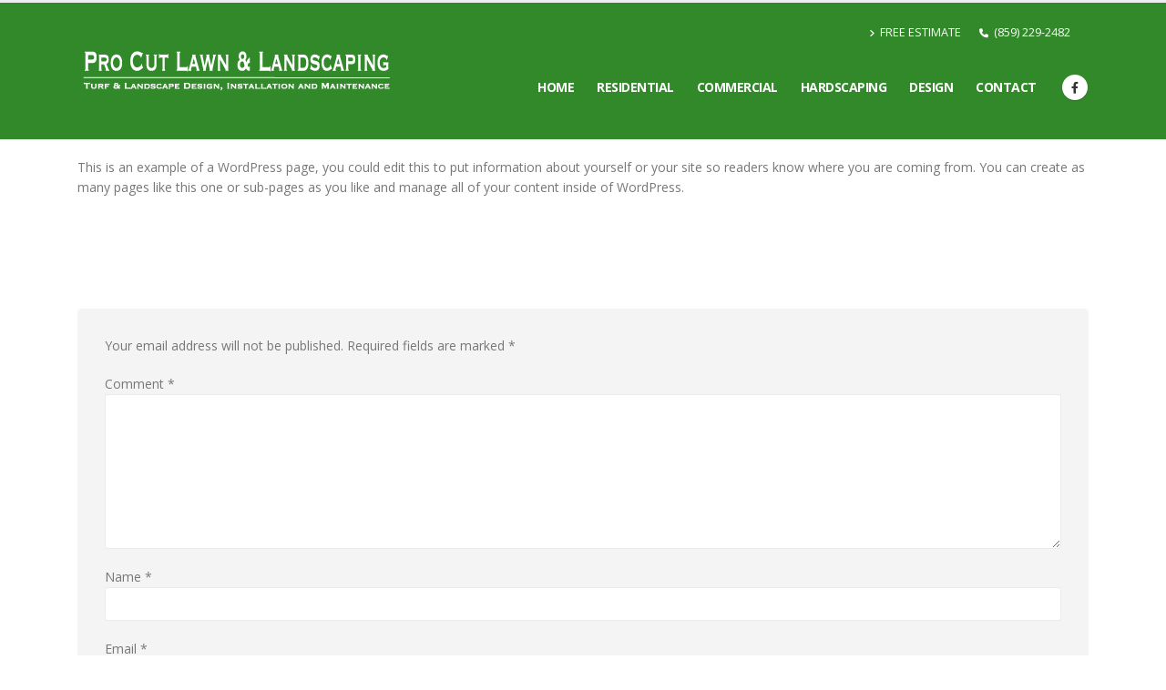

--- FILE ---
content_type: text/html; charset=UTF-8
request_url: https://procutky.com/about/
body_size: 11755
content:
	<!DOCTYPE html>
	<html  lang="en">
	<head>
		<meta http-equiv="X-UA-Compatible" content="IE=edge" />
		<meta http-equiv="Content-Type" content="text/html; charset=UTF-8" />
		<meta name="viewport" content="width=device-width, initial-scale=1, minimum-scale=1" />

		<link rel="profile" href="https://gmpg.org/xfn/11" />
		<link rel="pingback" href="https://procutky.com/xmlrpc.php" />
		<meta name='robots' content='index, follow, max-image-preview:large, max-snippet:-1, max-video-preview:-1' />
	<style>img:is([sizes="auto" i], [sizes^="auto," i]) { contain-intrinsic-size: 3000px 1500px }</style>
	
	<!-- This site is optimized with the Yoast SEO plugin v26.1.1 - https://yoast.com/wordpress/plugins/seo/ -->
	<title>About - Pro Cut Lawn &amp; Landscaping - Turf &amp; Landscape Design, Installation, &amp; Maintenance</title>
	<link rel="canonical" href="https://procutky.com/about/" />
	<meta property="og:locale" content="en_US" />
	<meta property="og:type" content="article" />
	<meta property="og:title" content="About - Pro Cut Lawn &amp; Landscaping - Turf &amp; Landscape Design, Installation, &amp; Maintenance" />
	<meta property="og:description" content="This is an example of a WordPress page, you could edit this to put information about yourself or your site so readers know where you are coming from. You can create as many pages like this one or sub-pages as you like and manage all of your content inside of WordPress." />
	<meta property="og:url" content="https://procutky.com/about/" />
	<meta property="og:site_name" content="Pro Cut Lawn &amp; Landscaping - Turf &amp; Landscape Design, Installation, &amp; Maintenance" />
	<meta name="twitter:card" content="summary_large_image" />
	<script type="application/ld+json" class="yoast-schema-graph">{"@context":"https://schema.org","@graph":[{"@type":"WebPage","@id":"https://procutky.com/about/","url":"https://procutky.com/about/","name":"About - Pro Cut Lawn &amp; Landscaping - Turf &amp; Landscape Design, Installation, &amp; Maintenance","isPartOf":{"@id":"https://procutky.com/#website"},"datePublished":"2019-03-05T12:22:14+00:00","breadcrumb":{"@id":"https://procutky.com/about/#breadcrumb"},"inLanguage":"en","potentialAction":[{"@type":"ReadAction","target":["https://procutky.com/about/"]}]},{"@type":"BreadcrumbList","@id":"https://procutky.com/about/#breadcrumb","itemListElement":[{"@type":"ListItem","position":1,"name":"Home","item":"https://procutky.com/"},{"@type":"ListItem","position":2,"name":"About"}]},{"@type":"WebSite","@id":"https://procutky.com/#website","url":"https://procutky.com/","name":"Pro Cut Lawn &amp; Landscaping - Turf &amp; Landscape Design, Installation, &amp; Maintenance","description":"Pro Cut Lawn &amp; Landscaping - Turf &amp; Landscape Design, Installation, &amp; Maintenance","potentialAction":[{"@type":"SearchAction","target":{"@type":"EntryPoint","urlTemplate":"https://procutky.com/?s={search_term_string}"},"query-input":{"@type":"PropertyValueSpecification","valueRequired":true,"valueName":"search_term_string"}}],"inLanguage":"en"}]}</script>
	<!-- / Yoast SEO plugin. -->


<link rel="alternate" type="application/rss+xml" title="Pro Cut Lawn &amp; Landscaping - Turf &amp; Landscape Design, Installation, &amp; Maintenance &raquo; Feed" href="https://procutky.com/feed/" />
<link rel="alternate" type="application/rss+xml" title="Pro Cut Lawn &amp; Landscaping - Turf &amp; Landscape Design, Installation, &amp; Maintenance &raquo; Comments Feed" href="https://procutky.com/comments/feed/" />
<link rel="alternate" type="application/rss+xml" title="Pro Cut Lawn &amp; Landscaping - Turf &amp; Landscape Design, Installation, &amp; Maintenance &raquo; About Comments Feed" href="https://procutky.com/about/feed/" />
		<link rel="shortcut icon" href="//procutky.com/wp-content/themes/porto/images/logo/favicon.ico" type="image/x-icon" />
				<link rel="apple-touch-icon" href="//procutky.com/wp-content/themes/porto/images/logo/apple-touch-icon.png" />
				<link rel="apple-touch-icon" sizes="120x120" href="//procutky.com/wp-content/themes/porto/images/logo/apple-touch-icon_120x120.png" />
				<link rel="apple-touch-icon" sizes="76x76" href="//procutky.com/wp-content/themes/porto/images/logo/apple-touch-icon_76x76.png" />
				<link rel="apple-touch-icon" sizes="152x152" href="//procutky.com/wp-content/themes/porto/images/logo/apple-touch-icon_152x152.png" />
		<script>
window._wpemojiSettings = {"baseUrl":"https:\/\/s.w.org\/images\/core\/emoji\/16.0.1\/72x72\/","ext":".png","svgUrl":"https:\/\/s.w.org\/images\/core\/emoji\/16.0.1\/svg\/","svgExt":".svg","source":{"concatemoji":"https:\/\/procutky.com\/wp-includes\/js\/wp-emoji-release.min.js?ver=6.8.3"}};
/*! This file is auto-generated */
!function(s,n){var o,i,e;function c(e){try{var t={supportTests:e,timestamp:(new Date).valueOf()};sessionStorage.setItem(o,JSON.stringify(t))}catch(e){}}function p(e,t,n){e.clearRect(0,0,e.canvas.width,e.canvas.height),e.fillText(t,0,0);var t=new Uint32Array(e.getImageData(0,0,e.canvas.width,e.canvas.height).data),a=(e.clearRect(0,0,e.canvas.width,e.canvas.height),e.fillText(n,0,0),new Uint32Array(e.getImageData(0,0,e.canvas.width,e.canvas.height).data));return t.every(function(e,t){return e===a[t]})}function u(e,t){e.clearRect(0,0,e.canvas.width,e.canvas.height),e.fillText(t,0,0);for(var n=e.getImageData(16,16,1,1),a=0;a<n.data.length;a++)if(0!==n.data[a])return!1;return!0}function f(e,t,n,a){switch(t){case"flag":return n(e,"\ud83c\udff3\ufe0f\u200d\u26a7\ufe0f","\ud83c\udff3\ufe0f\u200b\u26a7\ufe0f")?!1:!n(e,"\ud83c\udde8\ud83c\uddf6","\ud83c\udde8\u200b\ud83c\uddf6")&&!n(e,"\ud83c\udff4\udb40\udc67\udb40\udc62\udb40\udc65\udb40\udc6e\udb40\udc67\udb40\udc7f","\ud83c\udff4\u200b\udb40\udc67\u200b\udb40\udc62\u200b\udb40\udc65\u200b\udb40\udc6e\u200b\udb40\udc67\u200b\udb40\udc7f");case"emoji":return!a(e,"\ud83e\udedf")}return!1}function g(e,t,n,a){var r="undefined"!=typeof WorkerGlobalScope&&self instanceof WorkerGlobalScope?new OffscreenCanvas(300,150):s.createElement("canvas"),o=r.getContext("2d",{willReadFrequently:!0}),i=(o.textBaseline="top",o.font="600 32px Arial",{});return e.forEach(function(e){i[e]=t(o,e,n,a)}),i}function t(e){var t=s.createElement("script");t.src=e,t.defer=!0,s.head.appendChild(t)}"undefined"!=typeof Promise&&(o="wpEmojiSettingsSupports",i=["flag","emoji"],n.supports={everything:!0,everythingExceptFlag:!0},e=new Promise(function(e){s.addEventListener("DOMContentLoaded",e,{once:!0})}),new Promise(function(t){var n=function(){try{var e=JSON.parse(sessionStorage.getItem(o));if("object"==typeof e&&"number"==typeof e.timestamp&&(new Date).valueOf()<e.timestamp+604800&&"object"==typeof e.supportTests)return e.supportTests}catch(e){}return null}();if(!n){if("undefined"!=typeof Worker&&"undefined"!=typeof OffscreenCanvas&&"undefined"!=typeof URL&&URL.createObjectURL&&"undefined"!=typeof Blob)try{var e="postMessage("+g.toString()+"("+[JSON.stringify(i),f.toString(),p.toString(),u.toString()].join(",")+"));",a=new Blob([e],{type:"text/javascript"}),r=new Worker(URL.createObjectURL(a),{name:"wpTestEmojiSupports"});return void(r.onmessage=function(e){c(n=e.data),r.terminate(),t(n)})}catch(e){}c(n=g(i,f,p,u))}t(n)}).then(function(e){for(var t in e)n.supports[t]=e[t],n.supports.everything=n.supports.everything&&n.supports[t],"flag"!==t&&(n.supports.everythingExceptFlag=n.supports.everythingExceptFlag&&n.supports[t]);n.supports.everythingExceptFlag=n.supports.everythingExceptFlag&&!n.supports.flag,n.DOMReady=!1,n.readyCallback=function(){n.DOMReady=!0}}).then(function(){return e}).then(function(){var e;n.supports.everything||(n.readyCallback(),(e=n.source||{}).concatemoji?t(e.concatemoji):e.wpemoji&&e.twemoji&&(t(e.twemoji),t(e.wpemoji)))}))}((window,document),window._wpemojiSettings);
</script>
<style id='wp-emoji-styles-inline-css'>

	img.wp-smiley, img.emoji {
		display: inline !important;
		border: none !important;
		box-shadow: none !important;
		height: 1em !important;
		width: 1em !important;
		margin: 0 0.07em !important;
		vertical-align: -0.1em !important;
		background: none !important;
		padding: 0 !important;
	}
</style>
<link rel='stylesheet' id='wp-block-library-css' href='https://procutky.com/wp-includes/css/dist/block-library/style.min.css?ver=6.8.3' media='all' />
<style id='wp-block-library-theme-inline-css'>
.wp-block-audio :where(figcaption){color:#555;font-size:13px;text-align:center}.is-dark-theme .wp-block-audio :where(figcaption){color:#ffffffa6}.wp-block-audio{margin:0 0 1em}.wp-block-code{border:1px solid #ccc;border-radius:4px;font-family:Menlo,Consolas,monaco,monospace;padding:.8em 1em}.wp-block-embed :where(figcaption){color:#555;font-size:13px;text-align:center}.is-dark-theme .wp-block-embed :where(figcaption){color:#ffffffa6}.wp-block-embed{margin:0 0 1em}.blocks-gallery-caption{color:#555;font-size:13px;text-align:center}.is-dark-theme .blocks-gallery-caption{color:#ffffffa6}:root :where(.wp-block-image figcaption){color:#555;font-size:13px;text-align:center}.is-dark-theme :root :where(.wp-block-image figcaption){color:#ffffffa6}.wp-block-image{margin:0 0 1em}.wp-block-pullquote{border-bottom:4px solid;border-top:4px solid;color:currentColor;margin-bottom:1.75em}.wp-block-pullquote cite,.wp-block-pullquote footer,.wp-block-pullquote__citation{color:currentColor;font-size:.8125em;font-style:normal;text-transform:uppercase}.wp-block-quote{border-left:.25em solid;margin:0 0 1.75em;padding-left:1em}.wp-block-quote cite,.wp-block-quote footer{color:currentColor;font-size:.8125em;font-style:normal;position:relative}.wp-block-quote:where(.has-text-align-right){border-left:none;border-right:.25em solid;padding-left:0;padding-right:1em}.wp-block-quote:where(.has-text-align-center){border:none;padding-left:0}.wp-block-quote.is-large,.wp-block-quote.is-style-large,.wp-block-quote:where(.is-style-plain){border:none}.wp-block-search .wp-block-search__label{font-weight:700}.wp-block-search__button{border:1px solid #ccc;padding:.375em .625em}:where(.wp-block-group.has-background){padding:1.25em 2.375em}.wp-block-separator.has-css-opacity{opacity:.4}.wp-block-separator{border:none;border-bottom:2px solid;margin-left:auto;margin-right:auto}.wp-block-separator.has-alpha-channel-opacity{opacity:1}.wp-block-separator:not(.is-style-wide):not(.is-style-dots){width:100px}.wp-block-separator.has-background:not(.is-style-dots){border-bottom:none;height:1px}.wp-block-separator.has-background:not(.is-style-wide):not(.is-style-dots){height:2px}.wp-block-table{margin:0 0 1em}.wp-block-table td,.wp-block-table th{word-break:normal}.wp-block-table :where(figcaption){color:#555;font-size:13px;text-align:center}.is-dark-theme .wp-block-table :where(figcaption){color:#ffffffa6}.wp-block-video :where(figcaption){color:#555;font-size:13px;text-align:center}.is-dark-theme .wp-block-video :where(figcaption){color:#ffffffa6}.wp-block-video{margin:0 0 1em}:root :where(.wp-block-template-part.has-background){margin-bottom:0;margin-top:0;padding:1.25em 2.375em}
</style>
<style id='classic-theme-styles-inline-css'>
/*! This file is auto-generated */
.wp-block-button__link{color:#fff;background-color:#32373c;border-radius:9999px;box-shadow:none;text-decoration:none;padding:calc(.667em + 2px) calc(1.333em + 2px);font-size:1.125em}.wp-block-file__button{background:#32373c;color:#fff;text-decoration:none}
</style>
<style id='global-styles-inline-css'>
:root{--wp--preset--aspect-ratio--square: 1;--wp--preset--aspect-ratio--4-3: 4/3;--wp--preset--aspect-ratio--3-4: 3/4;--wp--preset--aspect-ratio--3-2: 3/2;--wp--preset--aspect-ratio--2-3: 2/3;--wp--preset--aspect-ratio--16-9: 16/9;--wp--preset--aspect-ratio--9-16: 9/16;--wp--preset--color--black: #000000;--wp--preset--color--cyan-bluish-gray: #abb8c3;--wp--preset--color--white: #ffffff;--wp--preset--color--pale-pink: #f78da7;--wp--preset--color--vivid-red: #cf2e2e;--wp--preset--color--luminous-vivid-orange: #ff6900;--wp--preset--color--luminous-vivid-amber: #fcb900;--wp--preset--color--light-green-cyan: #7bdcb5;--wp--preset--color--vivid-green-cyan: #00d084;--wp--preset--color--pale-cyan-blue: #8ed1fc;--wp--preset--color--vivid-cyan-blue: #0693e3;--wp--preset--color--vivid-purple: #9b51e0;--wp--preset--color--primary: var(--porto-primary-color);--wp--preset--color--secondary: var(--porto-secondary-color);--wp--preset--color--tertiary: var(--porto-tertiary-color);--wp--preset--color--quaternary: var(--porto-quaternary-color);--wp--preset--color--dark: var(--porto-dark-color);--wp--preset--color--light: var(--porto-light-color);--wp--preset--color--primary-hover: var(--porto-primary-light-5);--wp--preset--gradient--vivid-cyan-blue-to-vivid-purple: linear-gradient(135deg,rgba(6,147,227,1) 0%,rgb(155,81,224) 100%);--wp--preset--gradient--light-green-cyan-to-vivid-green-cyan: linear-gradient(135deg,rgb(122,220,180) 0%,rgb(0,208,130) 100%);--wp--preset--gradient--luminous-vivid-amber-to-luminous-vivid-orange: linear-gradient(135deg,rgba(252,185,0,1) 0%,rgba(255,105,0,1) 100%);--wp--preset--gradient--luminous-vivid-orange-to-vivid-red: linear-gradient(135deg,rgba(255,105,0,1) 0%,rgb(207,46,46) 100%);--wp--preset--gradient--very-light-gray-to-cyan-bluish-gray: linear-gradient(135deg,rgb(238,238,238) 0%,rgb(169,184,195) 100%);--wp--preset--gradient--cool-to-warm-spectrum: linear-gradient(135deg,rgb(74,234,220) 0%,rgb(151,120,209) 20%,rgb(207,42,186) 40%,rgb(238,44,130) 60%,rgb(251,105,98) 80%,rgb(254,248,76) 100%);--wp--preset--gradient--blush-light-purple: linear-gradient(135deg,rgb(255,206,236) 0%,rgb(152,150,240) 100%);--wp--preset--gradient--blush-bordeaux: linear-gradient(135deg,rgb(254,205,165) 0%,rgb(254,45,45) 50%,rgb(107,0,62) 100%);--wp--preset--gradient--luminous-dusk: linear-gradient(135deg,rgb(255,203,112) 0%,rgb(199,81,192) 50%,rgb(65,88,208) 100%);--wp--preset--gradient--pale-ocean: linear-gradient(135deg,rgb(255,245,203) 0%,rgb(182,227,212) 50%,rgb(51,167,181) 100%);--wp--preset--gradient--electric-grass: linear-gradient(135deg,rgb(202,248,128) 0%,rgb(113,206,126) 100%);--wp--preset--gradient--midnight: linear-gradient(135deg,rgb(2,3,129) 0%,rgb(40,116,252) 100%);--wp--preset--font-size--small: 13px;--wp--preset--font-size--medium: 20px;--wp--preset--font-size--large: 36px;--wp--preset--font-size--x-large: 42px;--wp--preset--spacing--20: 0.44rem;--wp--preset--spacing--30: 0.67rem;--wp--preset--spacing--40: 1rem;--wp--preset--spacing--50: 1.5rem;--wp--preset--spacing--60: 2.25rem;--wp--preset--spacing--70: 3.38rem;--wp--preset--spacing--80: 5.06rem;--wp--preset--shadow--natural: 6px 6px 9px rgba(0, 0, 0, 0.2);--wp--preset--shadow--deep: 12px 12px 50px rgba(0, 0, 0, 0.4);--wp--preset--shadow--sharp: 6px 6px 0px rgba(0, 0, 0, 0.2);--wp--preset--shadow--outlined: 6px 6px 0px -3px rgba(255, 255, 255, 1), 6px 6px rgba(0, 0, 0, 1);--wp--preset--shadow--crisp: 6px 6px 0px rgba(0, 0, 0, 1);}:where(.is-layout-flex){gap: 0.5em;}:where(.is-layout-grid){gap: 0.5em;}body .is-layout-flex{display: flex;}.is-layout-flex{flex-wrap: wrap;align-items: center;}.is-layout-flex > :is(*, div){margin: 0;}body .is-layout-grid{display: grid;}.is-layout-grid > :is(*, div){margin: 0;}:where(.wp-block-columns.is-layout-flex){gap: 2em;}:where(.wp-block-columns.is-layout-grid){gap: 2em;}:where(.wp-block-post-template.is-layout-flex){gap: 1.25em;}:where(.wp-block-post-template.is-layout-grid){gap: 1.25em;}.has-black-color{color: var(--wp--preset--color--black) !important;}.has-cyan-bluish-gray-color{color: var(--wp--preset--color--cyan-bluish-gray) !important;}.has-white-color{color: var(--wp--preset--color--white) !important;}.has-pale-pink-color{color: var(--wp--preset--color--pale-pink) !important;}.has-vivid-red-color{color: var(--wp--preset--color--vivid-red) !important;}.has-luminous-vivid-orange-color{color: var(--wp--preset--color--luminous-vivid-orange) !important;}.has-luminous-vivid-amber-color{color: var(--wp--preset--color--luminous-vivid-amber) !important;}.has-light-green-cyan-color{color: var(--wp--preset--color--light-green-cyan) !important;}.has-vivid-green-cyan-color{color: var(--wp--preset--color--vivid-green-cyan) !important;}.has-pale-cyan-blue-color{color: var(--wp--preset--color--pale-cyan-blue) !important;}.has-vivid-cyan-blue-color{color: var(--wp--preset--color--vivid-cyan-blue) !important;}.has-vivid-purple-color{color: var(--wp--preset--color--vivid-purple) !important;}.has-black-background-color{background-color: var(--wp--preset--color--black) !important;}.has-cyan-bluish-gray-background-color{background-color: var(--wp--preset--color--cyan-bluish-gray) !important;}.has-white-background-color{background-color: var(--wp--preset--color--white) !important;}.has-pale-pink-background-color{background-color: var(--wp--preset--color--pale-pink) !important;}.has-vivid-red-background-color{background-color: var(--wp--preset--color--vivid-red) !important;}.has-luminous-vivid-orange-background-color{background-color: var(--wp--preset--color--luminous-vivid-orange) !important;}.has-luminous-vivid-amber-background-color{background-color: var(--wp--preset--color--luminous-vivid-amber) !important;}.has-light-green-cyan-background-color{background-color: var(--wp--preset--color--light-green-cyan) !important;}.has-vivid-green-cyan-background-color{background-color: var(--wp--preset--color--vivid-green-cyan) !important;}.has-pale-cyan-blue-background-color{background-color: var(--wp--preset--color--pale-cyan-blue) !important;}.has-vivid-cyan-blue-background-color{background-color: var(--wp--preset--color--vivid-cyan-blue) !important;}.has-vivid-purple-background-color{background-color: var(--wp--preset--color--vivid-purple) !important;}.has-black-border-color{border-color: var(--wp--preset--color--black) !important;}.has-cyan-bluish-gray-border-color{border-color: var(--wp--preset--color--cyan-bluish-gray) !important;}.has-white-border-color{border-color: var(--wp--preset--color--white) !important;}.has-pale-pink-border-color{border-color: var(--wp--preset--color--pale-pink) !important;}.has-vivid-red-border-color{border-color: var(--wp--preset--color--vivid-red) !important;}.has-luminous-vivid-orange-border-color{border-color: var(--wp--preset--color--luminous-vivid-orange) !important;}.has-luminous-vivid-amber-border-color{border-color: var(--wp--preset--color--luminous-vivid-amber) !important;}.has-light-green-cyan-border-color{border-color: var(--wp--preset--color--light-green-cyan) !important;}.has-vivid-green-cyan-border-color{border-color: var(--wp--preset--color--vivid-green-cyan) !important;}.has-pale-cyan-blue-border-color{border-color: var(--wp--preset--color--pale-cyan-blue) !important;}.has-vivid-cyan-blue-border-color{border-color: var(--wp--preset--color--vivid-cyan-blue) !important;}.has-vivid-purple-border-color{border-color: var(--wp--preset--color--vivid-purple) !important;}.has-vivid-cyan-blue-to-vivid-purple-gradient-background{background: var(--wp--preset--gradient--vivid-cyan-blue-to-vivid-purple) !important;}.has-light-green-cyan-to-vivid-green-cyan-gradient-background{background: var(--wp--preset--gradient--light-green-cyan-to-vivid-green-cyan) !important;}.has-luminous-vivid-amber-to-luminous-vivid-orange-gradient-background{background: var(--wp--preset--gradient--luminous-vivid-amber-to-luminous-vivid-orange) !important;}.has-luminous-vivid-orange-to-vivid-red-gradient-background{background: var(--wp--preset--gradient--luminous-vivid-orange-to-vivid-red) !important;}.has-very-light-gray-to-cyan-bluish-gray-gradient-background{background: var(--wp--preset--gradient--very-light-gray-to-cyan-bluish-gray) !important;}.has-cool-to-warm-spectrum-gradient-background{background: var(--wp--preset--gradient--cool-to-warm-spectrum) !important;}.has-blush-light-purple-gradient-background{background: var(--wp--preset--gradient--blush-light-purple) !important;}.has-blush-bordeaux-gradient-background{background: var(--wp--preset--gradient--blush-bordeaux) !important;}.has-luminous-dusk-gradient-background{background: var(--wp--preset--gradient--luminous-dusk) !important;}.has-pale-ocean-gradient-background{background: var(--wp--preset--gradient--pale-ocean) !important;}.has-electric-grass-gradient-background{background: var(--wp--preset--gradient--electric-grass) !important;}.has-midnight-gradient-background{background: var(--wp--preset--gradient--midnight) !important;}.has-small-font-size{font-size: var(--wp--preset--font-size--small) !important;}.has-medium-font-size{font-size: var(--wp--preset--font-size--medium) !important;}.has-large-font-size{font-size: var(--wp--preset--font-size--large) !important;}.has-x-large-font-size{font-size: var(--wp--preset--font-size--x-large) !important;}
:where(.wp-block-post-template.is-layout-flex){gap: 1.25em;}:where(.wp-block-post-template.is-layout-grid){gap: 1.25em;}
:where(.wp-block-columns.is-layout-flex){gap: 2em;}:where(.wp-block-columns.is-layout-grid){gap: 2em;}
:root :where(.wp-block-pullquote){font-size: 1.5em;line-height: 1.6;}
</style>
<link rel='stylesheet' id='porto-css-vars-css' href='https://procutky.com/wp-content/uploads/porto_styles/theme_css_vars.css?ver=7.6.3' media='all' />
<link rel='stylesheet' id='js_composer_front-css' href='https://procutky.com/wp-content/plugins/js_composer/assets/css/js_composer.min.css?ver=8.1' media='all' />
<link rel='stylesheet' id='bootstrap-css' href='https://procutky.com/wp-content/uploads/porto_styles/bootstrap.css?ver=7.6.3' media='all' />
<link rel='stylesheet' id='porto-plugins-css' href='https://procutky.com/wp-content/themes/porto/css/plugins.css?ver=7.6.3' media='all' />
<link rel='stylesheet' id='porto-theme-css' href='https://procutky.com/wp-content/themes/porto/css/theme.css?ver=7.6.3' media='all' />
<link rel='stylesheet' id='porto-animate-css' href='https://procutky.com/wp-content/themes/porto/css/part/animate.css?ver=7.6.3' media='all' />
<link rel='stylesheet' id='porto-widget-contact-info-css' href='https://procutky.com/wp-content/themes/porto/css/part/widget-contact-info.css?ver=7.6.3' media='all' />
<link rel='stylesheet' id='porto-widget-text-css' href='https://procutky.com/wp-content/themes/porto/css/part/widget-text.css?ver=7.6.3' media='all' />
<link rel='stylesheet' id='porto-widget-follow-us-css' href='https://procutky.com/wp-content/themes/porto/css/part/widget-follow-us.css?ver=7.6.3' media='all' />
<link rel='stylesheet' id='porto-blog-legacy-css' href='https://procutky.com/wp-content/themes/porto/css/part/blog-legacy.css?ver=7.6.3' media='all' />
<link rel='stylesheet' id='porto-header-legacy-css' href='https://procutky.com/wp-content/themes/porto/css/part/header-legacy.css?ver=7.6.3' media='all' />
<link rel='stylesheet' id='porto-footer-legacy-css' href='https://procutky.com/wp-content/themes/porto/css/part/footer-legacy.css?ver=7.6.3' media='all' />
<link rel='stylesheet' id='porto-nav-panel-css' href='https://procutky.com/wp-content/themes/porto/css/part/nav-panel.css?ver=7.6.3' media='all' />
<link rel='stylesheet' id='porto-revslider-css' href='https://procutky.com/wp-content/themes/porto/css/part/revslider.css?ver=7.6.3' media='all' />
<link rel='stylesheet' id='porto-media-mobile-sidebar-css' href='https://procutky.com/wp-content/themes/porto/css/part/media-mobile-sidebar.css?ver=7.6.3' media='(max-width:991px)' />
<link rel='stylesheet' id='porto-theme-portfolio-css' href='https://procutky.com/wp-content/themes/porto/css/theme_portfolio.css?ver=7.6.3' media='all' />
<link rel='stylesheet' id='porto-theme-member-css' href='https://procutky.com/wp-content/themes/porto/css/theme_member.css?ver=7.6.3' media='all' />
<link rel='stylesheet' id='porto-theme-event-css' href='https://procutky.com/wp-content/themes/porto/css/theme_event.css?ver=7.6.3' media='all' />
<link rel='stylesheet' id='porto-shortcodes-css' href='https://procutky.com/wp-content/uploads/porto_styles/shortcodes.css?ver=7.6.3' media='all' />
<link rel='stylesheet' id='porto-theme-wpb-css' href='https://procutky.com/wp-content/themes/porto/css/theme_wpb.css?ver=7.6.3' media='all' />
<link rel='stylesheet' id='porto-theme-radius-css' href='https://procutky.com/wp-content/themes/porto/css/theme_radius.css?ver=7.6.3' media='all' />
<link rel='stylesheet' id='porto-dynamic-style-css' href='https://procutky.com/wp-content/uploads/porto_styles/dynamic_style.css?ver=7.6.3' media='all' />
<link rel='stylesheet' id='porto-type-builder-css' href='https://procutky.com/wp-content/plugins/porto-functionality/builders/assets/type-builder.css?ver=3.6.3' media='all' />
<link rel='stylesheet' id='porto-style-css' href='https://procutky.com/wp-content/themes/porto/style.css?ver=7.6.3' media='all' />
<style id='porto-style-inline-css'>
.side-header-narrow-bar-logo{max-width:350px}#header,.sticky-header .header-main.sticky{border-top:3px solid #ededed}@media (min-width:992px){}.page-top .page-title-wrap{line-height:0}.page-top .page-title:not(.b-none):after{content:'';position:absolute;width:100%;left:0;border-bottom:5px solid var(--porto-primary-color);bottom:-17px}.member-item.member-item-4 .thumb-info-caption p{line-height:25px;text-transform:none;font-size:1em}#footer .footer-bottom{padding:25px 0}
</style>
<link rel='stylesheet' id='styles-child-css' href='https://procutky.com/wp-content/themes/porto-child/style.css?ver=6.8.3' media='all' />
<script src="https://procutky.com/wp-includes/js/jquery/jquery.min.js?ver=3.7.1" id="jquery-core-js"></script>
<script src="https://procutky.com/wp-includes/js/jquery/jquery-migrate.min.js?ver=3.4.1" id="jquery-migrate-js"></script>
<script src="//procutky.com/wp-content/plugins/revslider/sr6/assets/js/rbtools.min.js?ver=6.7.37" async id="tp-tools-js"></script>
<script src="//procutky.com/wp-content/plugins/revslider/sr6/assets/js/rs6.min.js?ver=6.7.37" async id="revmin-js"></script>
<script></script><link rel="https://api.w.org/" href="https://procutky.com/wp-json/" /><link rel="alternate" title="JSON" type="application/json" href="https://procutky.com/wp-json/wp/v2/pages/2" /><link rel="EditURI" type="application/rsd+xml" title="RSD" href="https://procutky.com/xmlrpc.php?rsd" />
<meta name="generator" content="WordPress 6.8.3" />
<link rel='shortlink' href='https://procutky.com/?p=2' />
<link rel="alternate" title="oEmbed (JSON)" type="application/json+oembed" href="https://procutky.com/wp-json/oembed/1.0/embed?url=https%3A%2F%2Fprocutky.com%2Fabout%2F" />
<link rel="alternate" title="oEmbed (XML)" type="text/xml+oembed" href="https://procutky.com/wp-json/oembed/1.0/embed?url=https%3A%2F%2Fprocutky.com%2Fabout%2F&#038;format=xml" />
		<script type="text/javascript" id="webfont-queue">
		WebFontConfig = {
			google: { families: [ 'Open+Sans:300,400,500,600,700,800','Shadows+Into+Light:400,700','Playfair+Display:400,700' ] }
		};
		(function(d) {
			var wf = d.createElement('script'), s = d.scripts[d.scripts.length - 1];
			wf.src = 'https://procutky.com/wp-content/themes/porto/js/libs/webfont.js';
			wf.async = true;
			s.parentNode.insertBefore(wf, s);
		})(document);</script>
		<meta name="generator" content="Powered by WPBakery Page Builder - drag and drop page builder for WordPress."/>
<meta name="generator" content="Powered by Slider Revolution 6.7.37 - responsive, Mobile-Friendly Slider Plugin for WordPress with comfortable drag and drop interface." />
<script>function setREVStartSize(e){
			//window.requestAnimationFrame(function() {
				window.RSIW = window.RSIW===undefined ? window.innerWidth : window.RSIW;
				window.RSIH = window.RSIH===undefined ? window.innerHeight : window.RSIH;
				try {
					var pw = document.getElementById(e.c).parentNode.offsetWidth,
						newh;
					pw = pw===0 || isNaN(pw) || (e.l=="fullwidth" || e.layout=="fullwidth") ? window.RSIW : pw;
					e.tabw = e.tabw===undefined ? 0 : parseInt(e.tabw);
					e.thumbw = e.thumbw===undefined ? 0 : parseInt(e.thumbw);
					e.tabh = e.tabh===undefined ? 0 : parseInt(e.tabh);
					e.thumbh = e.thumbh===undefined ? 0 : parseInt(e.thumbh);
					e.tabhide = e.tabhide===undefined ? 0 : parseInt(e.tabhide);
					e.thumbhide = e.thumbhide===undefined ? 0 : parseInt(e.thumbhide);
					e.mh = e.mh===undefined || e.mh=="" || e.mh==="auto" ? 0 : parseInt(e.mh,0);
					if(e.layout==="fullscreen" || e.l==="fullscreen")
						newh = Math.max(e.mh,window.RSIH);
					else{
						e.gw = Array.isArray(e.gw) ? e.gw : [e.gw];
						for (var i in e.rl) if (e.gw[i]===undefined || e.gw[i]===0) e.gw[i] = e.gw[i-1];
						e.gh = e.el===undefined || e.el==="" || (Array.isArray(e.el) && e.el.length==0)? e.gh : e.el;
						e.gh = Array.isArray(e.gh) ? e.gh : [e.gh];
						for (var i in e.rl) if (e.gh[i]===undefined || e.gh[i]===0) e.gh[i] = e.gh[i-1];
											
						var nl = new Array(e.rl.length),
							ix = 0,
							sl;
						e.tabw = e.tabhide>=pw ? 0 : e.tabw;
						e.thumbw = e.thumbhide>=pw ? 0 : e.thumbw;
						e.tabh = e.tabhide>=pw ? 0 : e.tabh;
						e.thumbh = e.thumbhide>=pw ? 0 : e.thumbh;
						for (var i in e.rl) nl[i] = e.rl[i]<window.RSIW ? 0 : e.rl[i];
						sl = nl[0];
						for (var i in nl) if (sl>nl[i] && nl[i]>0) { sl = nl[i]; ix=i;}
						var m = pw>(e.gw[ix]+e.tabw+e.thumbw) ? 1 : (pw-(e.tabw+e.thumbw)) / (e.gw[ix]);
						newh =  (e.gh[ix] * m) + (e.tabh + e.thumbh);
					}
					var el = document.getElementById(e.c);
					if (el!==null && el) el.style.height = newh+"px";
					el = document.getElementById(e.c+"_wrapper");
					if (el!==null && el) {
						el.style.height = newh+"px";
						el.style.display = "block";
					}
				} catch(e){
					console.log("Failure at Presize of Slider:" + e)
				}
			//});
		  };</script>
		<style id="wp-custom-css">
			h3.white {color: #fff;}

p.custom {
	font-size:18px;
	line-height:28px;
	color:#333;}

ul.custom{
	font-size: 18px;
	line-height: 36px;
	color: #333;
}

li.custom{
		margin-top: 10px;
}

/*WP Forms Submit Button*/
/* New button styles */
div.wpforms-container-full .wpforms-form input[type=submit], 
div.wpforms-container-full .wpforms-form button[type=submit] {
 padding: 15px; /* Increase distance between text and border */
    width: 100%; /* Make the button full-width */
    /*font-size: 1.5em;  Increase text size */
	color: #ffffff;
    background-color: #f90; 
			border: 2px solid #f90;
	font-weight: 600;
	font-size:1.125em;
}
div.wpforms-container-full .wpforms-form input[type="submit"]:hover, div.wpforms-container-full .wpforms-form input[type="submit"]:focus, div.wpforms-container-full .wpforms-form input[type="submit"]:active, div.wpforms-container-full .wpforms-form button[type="submit"]:hover, div.wpforms-container-full .wpforms-form button[type="submit"]:focus, div.wpforms-container-full .wpforms-form button[type="submit"]:active, div.wpforms-container-full .wpforms-form .wpforms-page-button:hover, div.wpforms-container-full .wpforms-form .wpforms-page-button:active, div.wpforms-container-full .wpforms-form .wpforms-page-button:focus {
	color: #f90;
    background-color: #fff;
    border: 2px solid #f90;
    cursor: pointer;
}		</style>
		<noscript><style> .wpb_animate_when_almost_visible { opacity: 1; }</style></noscript>	</head>
	<body data-rsssl=1 class="wp-singular page-template-default page page-id-2 wp-embed-responsive wp-theme-porto wp-child-theme-porto-child porto-rounded porto-breadcrumbs-bb full blog-1 wpb-js-composer js-comp-ver-8.1 vc_responsive">
	
	<div class="page-wrapper"><!-- page wrapper -->
		<div class="porto-html-block porto-block-html-top"><!-- Global site tag (gtag.js) - Google Analytics -->
<script async src="https://www.googletagmanager.com/gtag/js?id=G-PPLLF3FV4Q"></script>
<script>
  window.dataLayer = window.dataLayer || [];
  function gtag(){dataLayer.push(arguments);}
  gtag('js', new Date());

  gtag('config', 'G-PPLLF3FV4Q');
</script></div>
											<!-- header wrapper -->
				<div class="header-wrapper">
										<header id="header" class="header-corporate header-10">
	
	<div class="header-main header-body" style="top: 0px;">
		<div class="header-container container">
			<div class="header-left">
				
	<div class="logo">
	<a aria-label="Site Logo" href="https://procutky.com/" title="Pro Cut Lawn &amp; Landscaping &#8211; Turf &amp; Landscape Design, Installation, &amp; Maintenance - Pro Cut Lawn &amp; Landscaping &#8211; Turf &amp; Landscape Design, Installation, &amp; Maintenance"  rel="home">
		<img class="img-responsive standard-logo retina-logo" width="350" height="53" src="//procutky.com/wp-content/uploads/2021/02/pro-cut-logo-white-350x50-1.png" alt="Pro Cut Lawn &amp; Landscaping &#8211; Turf &amp; Landscape Design, Installation, &amp; Maintenance" />	</a>
	</div>
				</div>

			<div class="header-right">
				<div class="header-right-top">
					<div class="header-contact"><ul class="nav nav-pills nav-top">
	
	<li class="d-none d-md-block">
		<a href="https://procutky.com/contact-us/" ><i class="fa fa-angle-right"></i>FREE ESTIMATE</a> 
	</li>
	<li class="phone">
		<span><i class="fa fa-phone"></i>(859) 229-2482</span>
	</li>
</ul>
</div>				</div>
				<div class="header-right-bottom">
					<div id="main-menu">
					<ul id="menu-main-menu" class="main-menu mega-menu show-arrow"><li id="nav-menu-item-847" class="menu-item menu-item-type-post_type menu-item-object-page menu-item-home narrow"><a href="https://procutky.com/">Home</a></li>
<li id="nav-menu-item-841" class="menu-item menu-item-type-post_type menu-item-object-page narrow"><a href="https://procutky.com/residential/">Residential</a></li>
<li id="nav-menu-item-842" class="menu-item menu-item-type-post_type menu-item-object-page narrow"><a href="https://procutky.com/commercial/">Commercial</a></li>
<li id="nav-menu-item-840" class="menu-item menu-item-type-post_type menu-item-object-page narrow"><a href="https://procutky.com/hardscaping/">Hardscaping</a></li>
<li id="nav-menu-item-1200" class="menu-item menu-item-type-post_type menu-item-object-page narrow"><a href="https://procutky.com/design/">Design</a></li>
<li id="nav-menu-item-839" class="menu-item menu-item-type-post_type menu-item-object-page narrow"><a href="https://procutky.com/contact-us/">Contact</a></li>
</ul>					</div>
					<div class="share-links">		<a target="_blank"  rel="nofollow noopener noreferrer" class="share-facebook" href="https://www.facebook.com/ProCutKY/" aria-label="Facebook" title="Facebook"></a>
		</div><a class="mobile-toggle" role="button" href="#" aria-label="Mobile Menu"><i class="fas fa-bars"></i></a>
				</div>

				
			</div>
		</div>

		
<nav id="nav-panel">
	<div class="container">
		<div class="mobile-nav-wrap">
		<div class="menu-wrap"><ul id="menu-main-menu-1" class="mobile-menu accordion-menu"><li id="accordion-menu-item-847" class="menu-item menu-item-type-post_type menu-item-object-page menu-item-home"><a href="https://procutky.com/">Home</a></li>
<li id="accordion-menu-item-841" class="menu-item menu-item-type-post_type menu-item-object-page"><a href="https://procutky.com/residential/">Residential</a></li>
<li id="accordion-menu-item-842" class="menu-item menu-item-type-post_type menu-item-object-page"><a href="https://procutky.com/commercial/">Commercial</a></li>
<li id="accordion-menu-item-840" class="menu-item menu-item-type-post_type menu-item-object-page"><a href="https://procutky.com/hardscaping/">Hardscaping</a></li>
<li id="accordion-menu-item-1200" class="menu-item menu-item-type-post_type menu-item-object-page"><a href="https://procutky.com/design/">Design</a></li>
<li id="accordion-menu-item-839" class="menu-item menu-item-type-post_type menu-item-object-page"><a href="https://procutky.com/contact-us/">Contact</a></li>
</ul></div>		</div>
	</div>
</nav>
	</div>
</header>

									</div>
				<!-- end header wrapper -->
			
			
			
		<div id="main" class="column1 boxed no-breadcrumbs"><!-- main -->

			<div class="container">
			<div class="row main-content-wrap">

			<!-- main content -->
			<div class="main-content col-lg-12">

			
	<div id="content" role="main">
				
			<article class="post-2 page type-page status-publish hentry">
				
				<h2 class="entry-title" style="display: none;">About</h2><span class="vcard" style="display: none;"><span class="fn"><a href="https://procutky.com/author/admin/" title="Posts by admin" rel="author">admin</a></span></span><span class="updated" style="display:none">2019-03-05T12:22:14+00:00</span>
				<div class="page-content">
					<p>This is an example of a WordPress page, you could edit this to put information about yourself or your site so readers know where you are coming from. You can create as many pages like this one or sub-pages as you like and manage all of your content inside of WordPress.</p>
				</div>
			</article>
						<div class="">
				
				
	<div id="respond" class="comment-respond">
		<h3 id="reply-title" class="comment-reply-title">Leave a Reply <small><a rel="nofollow" id="cancel-comment-reply-link" href="/about/#respond" style="display:none;">Cancel reply</a></small></h3><form action="https://procutky.com/wp-comments-post.php" method="post" id="commentform" class="comment-form"><p class="comment-notes"><span id="email-notes">Your email address will not be published.</span> <span class="required-field-message">Required fields are marked <span class="required">*</span></span></p><p class="comment-form-comment"><label for="comment">Comment <span class="required">*</span></label> <textarea id="comment" name="comment" cols="45" rows="8" maxlength="65525" required></textarea></p><p class="comment-form-author"><label for="author">Name <span class="required">*</span></label> <input id="author" name="author" type="text" value="" size="30" maxlength="245" autocomplete="name" required /></p>
<p class="comment-form-email"><label for="email">Email <span class="required">*</span></label> <input id="email" name="email" type="email" value="" size="30" maxlength="100" aria-describedby="email-notes" autocomplete="email" required /></p>
<p class="comment-form-url"><label for="url">Website</label> <input id="url" name="url" type="url" value="" size="30" maxlength="200" autocomplete="url" /></p>
<p class="comment-form-cookies-consent"><input id="wp-comment-cookies-consent" name="wp-comment-cookies-consent" type="checkbox" value="yes" /> <label for="wp-comment-cookies-consent">Save my name, email, and website in this browser for the next time I comment.</label></p>
<p class="form-submit"><input name="submit" type="submit" id="submit" class="submit" value="Post Comment" /> <input type='hidden' name='comment_post_ID' value='2' id='comment_post_ID' />
<input type='hidden' name='comment_parent' id='comment_parent' value='0' />
</p></form>	</div><!-- #respond -->
				</div>
					
	</div>

		

</div><!-- end main content -->



	</div>
	</div>

					
				
				</div><!-- end main -->

				
				<div class="footer-wrapper">

																												
							<div id="footer" class="footer footer-1"
>
			<div class="footer-main">
			<div class="container">
				
									<div class="row">
														<div class="col-lg-4">
									<aside id="nav_menu-2" class="widget widget_nav_menu"><div class="menu-main-menu-container"><ul id="menu-main-menu-2" class="menu"><li id="menu-item-847" class="menu-item menu-item-type-post_type menu-item-object-page menu-item-home menu-item-847"><a href="https://procutky.com/">Home</a></li>
<li id="menu-item-841" class="menu-item menu-item-type-post_type menu-item-object-page menu-item-841"><a href="https://procutky.com/residential/">Residential</a></li>
<li id="menu-item-842" class="menu-item menu-item-type-post_type menu-item-object-page menu-item-842"><a href="https://procutky.com/commercial/">Commercial</a></li>
<li id="menu-item-840" class="menu-item menu-item-type-post_type menu-item-object-page menu-item-840"><a href="https://procutky.com/hardscaping/">Hardscaping</a></li>
<li id="menu-item-1200" class="menu-item menu-item-type-post_type menu-item-object-page menu-item-1200"><a href="https://procutky.com/design/">Design</a></li>
<li id="menu-item-839" class="menu-item menu-item-type-post_type menu-item-object-page menu-item-839"><a href="https://procutky.com/contact-us/">Contact</a></li>
</ul></div></aside>								</div>
																<div class="col-lg-4">
									<aside id="text-2" class="widget widget_text">			<div class="textwidget"><p><strong>Pro Cut Lawn &amp; Landscaping</strong> is a locally owned and operated business based in the heart of the bluegrass region of central Kentucky. We take great pride in the quality of service we offer and we put our customers first in all that we do. We are fully licensed and insured and we look forward to the opportunity to serve you.</p>
</div>
		</aside>								</div>
																<div class="col-lg-4">
									<aside id="media_image-2" class="widget widget_media_image"><a href="https://procutky.com/"><img width="300" height="45" src="https://procutky.com/wp-content/uploads/2021/02/pro-cut-logo-white-350x50-1-300x45.png" class="image wp-image-1271  attachment-medium size-medium" alt="Pro Cut Lawn &amp; Landscaping" style="max-width: 100%; height: auto;" decoding="async" loading="lazy" /></a></aside><aside id="contact-info-widget-3" class="widget contact-info">		<div class="contact-info">
						<ul class="contact-details">
									<li><i class="far fa-dot-circle"></i> <strong>Address:</strong> <span>ADDRESS  225 Virginia Lane, Nicholasville, KY</span></li>									<li><i class="fab fa-whatsapp"></i> <strong>Phone:</strong> <span>859-229-2482</span></li>													<li><i class="far fa-clock"></i> <strong>Hours:</strong> <span>Mon. - Fri. / 8:30 AM - 5:30 PM</span></li>			</ul>
					</div>

		</aside><aside id="follow-us-widget-2" class="widget follow-us">		<div class="share-links">
										<a href="https://www.facebook.com/ProCutKY/"  rel="noopener noreferrer" target="_blank" data-toggle=&quot;tooltip&quot; data-bs-placement=&quot;bottom&quot; title="Facebook" class="share-facebook">Facebook</a>
									</div>

		</aside>								</div>
													</div>
				
							</div>
		</div>
	
	<div class="footer-bottom">
	<div class="container">
		
					<div class="footer-center">
								<span class="footer-copyright">© Copyright 2019-2021. All Rights Reserved. Site by: <a href="http://camenischdesign.com" target="_blank">Camenisch Design Associates</a></span>			</div>
		
			</div>
</div>
</div>
												
					
				</div>
							
					
	</div><!-- end wrapper -->
	

		<script>
			window.RS_MODULES = window.RS_MODULES || {};
			window.RS_MODULES.modules = window.RS_MODULES.modules || {};
			window.RS_MODULES.waiting = window.RS_MODULES.waiting || [];
			window.RS_MODULES.defered = false;
			window.RS_MODULES.moduleWaiting = window.RS_MODULES.moduleWaiting || {};
			window.RS_MODULES.type = 'compiled';
		</script>
		<script type="speculationrules">
{"prefetch":[{"source":"document","where":{"and":[{"href_matches":"\/*"},{"not":{"href_matches":["\/wp-*.php","\/wp-admin\/*","\/wp-content\/uploads\/*","\/wp-content\/*","\/wp-content\/plugins\/*","\/wp-content\/themes\/porto-child\/*","\/wp-content\/themes\/porto\/*","\/*\\?(.+)"]}},{"not":{"selector_matches":"a[rel~=\"nofollow\"]"}},{"not":{"selector_matches":".no-prefetch, .no-prefetch a"}}]},"eagerness":"conservative"}]}
</script>
<link rel='stylesheet' id='rs-plugin-settings-css' href='//procutky.com/wp-content/plugins/revslider/sr6/assets/css/rs6.css?ver=6.7.37' media='all' />
<style id='rs-plugin-settings-inline-css'>
#rs-demo-id {}
</style>
<script src="https://procutky.com/wp-includes/js/comment-reply.min.js?ver=6.8.3" id="comment-reply-js" async data-wp-strategy="async"></script>
<script src="https://procutky.com/wp-content/plugins/js_composer/assets/js/dist/js_composer_front.min.js?ver=8.1" id="wpb_composer_front_js-js"></script>
<script src="https://procutky.com/wp-content/themes/porto/js/bootstrap.js?ver=5.0.1" id="bootstrap-js"></script>
<script src="https://procutky.com/wp-content/themes/porto/js/libs/jquery.cookie.min.js?ver=1.4.1" id="jquery-cookie-js"></script>
<script src="https://procutky.com/wp-content/themes/porto/js/libs/owl.carousel.min.js?ver=2.3.4" id="owl.carousel-js"></script>
<script src="https://procutky.com/wp-includes/js/imagesloaded.min.js?ver=5.0.0" id="imagesloaded-js"></script>
<script async="async" src="https://procutky.com/wp-content/themes/porto/js/libs/jquery.magnific-popup.min.js?ver=1.1.0" id="jquery-magnific-popup-js"></script>
<script id="porto-theme-js-extra">
var js_porto_vars = {"rtl":"","theme_url":"https:\/\/procutky.com\/wp-content\/themes\/porto-child","ajax_url":"https:\/\/procutky.com\/wp-admin\/admin-ajax.php","cart_url":"","change_logo":"","container_width":"1140","grid_gutter_width":"30","show_sticky_header":"1","show_sticky_header_tablet":"1","show_sticky_header_mobile":"1","ajax_loader_url":"\/\/procutky.com\/wp-content\/themes\/porto\/images\/ajax-loader@2x.gif","category_ajax":"","compare_popup":"","compare_popup_title":"","prdctfltr_ajax":"","slider_loop":"1","slider_autoplay":"1","slider_autoheight":"1","slider_speed":"5000","slider_nav":"","slider_nav_hover":"1","slider_margin":"","slider_dots":"1","slider_animatein":"","slider_animateout":"","product_thumbs_count":"4","product_zoom":"1","product_zoom_mobile":"1","product_image_popup":"1","zoom_type":"inner","zoom_scroll":"1","zoom_lens_size":"200","zoom_lens_shape":"square","zoom_contain_lens":"1","zoom_lens_border":"1","zoom_border_color":"#888888","zoom_border":"0","screen_xl":"1170","screen_xxl":"1420","mfp_counter":"%curr% of %total%","mfp_img_error":"<a href=\"%url%\">The image<\/a> could not be loaded.","mfp_ajax_error":"<a href=\"%url%\">The content<\/a> could not be loaded.","popup_close":"Close","popup_prev":"Previous","popup_next":"Next","request_error":"The requested content cannot be loaded.<br\/>Please try again later.","loader_text":"Loading...","submenu_back":"Back","porto_nonce":"95b6081ffb","use_skeleton_screen":[],"user_edit_pages":"","quick_access":"Click to edit this element.","goto_type":"Go To the Type Builder.","legacy_mode":"1","func_url":"https:\/\/procutky.com\/wp-content\/plugins\/porto-functionality\/"};
</script>
<script src="https://procutky.com/wp-content/themes/porto/js/theme.js?ver=7.6.3" id="porto-theme-js"></script>
<script async="async" src="https://procutky.com/wp-content/themes/porto/js/theme-async.js?ver=7.6.3" id="porto-theme-async-js"></script>
<script async="async" src="https://procutky.com/wp-content/themes/porto/js/post-ajax-modal.min.js?ver=7.6.3" id="porto-post-ajax-modal-js"></script>
<script async="async" src="https://procutky.com/wp-content/themes/porto/js/member-async.min.js?ver=7.6.3" id="porto-member-async-js"></script>
<script async="async" src="https://procutky.com/wp-content/themes/porto/js/portfolio-async.min.js?ver=7.6.3" id="porto-portfolio-async-js"></script>
<script></script></body>
</html>